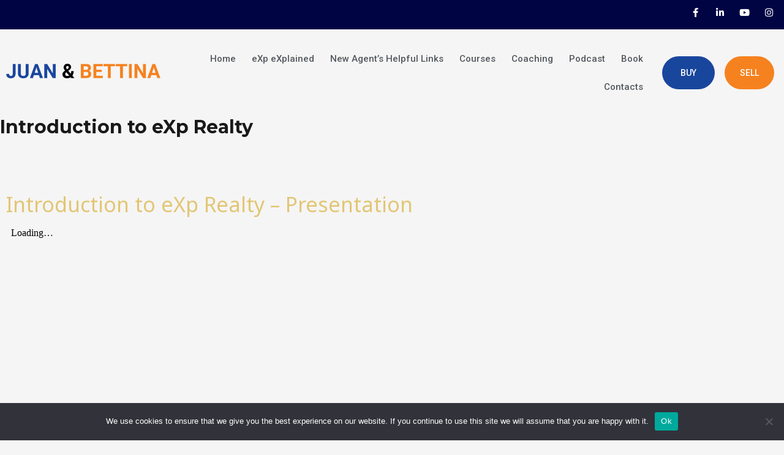

--- FILE ---
content_type: text/css
request_url: https://juanandbettina.com/wp-content/uploads/elementor/css/post-2658.css?ver=1741188548
body_size: 220
content:
.elementor-kit-2658{--e-global-color-primary:#E2C675;--e-global-color-secondary:#000443;--e-global-color-text:#54595F;--e-global-color-accent:#F5821F;--e-global-color-31b45e7e:#90CBE5;--e-global-color-5ae92f25:#7A7A7A;--e-global-color-2b329cc4:#61CE70;--e-global-color-2e16a874:#19469D;--e-global-color-24659343:#23A455;--e-global-color-15be6ae3:#000;--e-global-color-617b6965:#F1F4F4;--e-global-color-3268b392:#020101;--e-global-color-35408be:#0445AF;--e-global-color-130c166:#2A61BB;--e-global-color-52e13bd:#0445AF4D;--e-global-typography-secondary-font-family:"Roboto";--e-global-typography-secondary-font-weight:400;--e-global-typography-text-font-family:"Roboto";--e-global-typography-text-font-weight:500;--e-global-typography-accent-font-family:"Roboto";--e-global-typography-accent-font-weight:500;--e-global-typography-1e74d51-font-family:"Lato";--e-global-typography-1e74d51-font-size:16px;--e-global-typography-1e74d51-font-weight:400;--e-global-typography-1e74d51-line-height:24px;--e-global-typography-1f74425-font-family:"Lato";--e-global-typography-1f74425-font-size:18px;--e-global-typography-1f74425-font-weight:600;--e-global-typography-1f74425-line-height:26px;}.elementor-section.elementor-section-boxed > .elementor-container{max-width:1500px;}.e-con{--container-max-width:1500px;}.elementor-widget:not(:last-child){margin-block-end:8px;}.elementor-element{--widgets-spacing:8px 8px;}.elementor-kit-2658 e-page-transition{background-color:#FFBC7D;}@media(max-width:1024px){.elementor-section.elementor-section-boxed > .elementor-container{max-width:1024px;}.e-con{--container-max-width:1024px;}}@media(max-width:767px){.elementor-kit-2658{--e-global-typography-1e74d51-font-size:14px;--e-global-typography-1e74d51-line-height:20px;--e-global-typography-1f74425-font-size:16px;--e-global-typography-1f74425-line-height:22px;}.elementor-section.elementor-section-boxed > .elementor-container{max-width:767px;}.e-con{--container-max-width:767px;}}

--- FILE ---
content_type: text/css
request_url: https://juanandbettina.com/wp-content/uploads/elementor/css/post-637.css?ver=1741393968
body_size: -196
content:
.elementor-637 .elementor-element.elementor-element-8641c9a{--spacer-size:50px;}

--- FILE ---
content_type: text/css
request_url: https://juanandbettina.com/wp-content/uploads/elementor/css/post-12451.css?ver=1741188551
body_size: 2551
content:
.elementor-12451 .elementor-element.elementor-element-09933eb:not(.elementor-motion-effects-element-type-background), .elementor-12451 .elementor-element.elementor-element-09933eb > .elementor-motion-effects-container > .elementor-motion-effects-layer{background-color:var( --e-global-color-secondary );}.elementor-12451 .elementor-element.elementor-element-09933eb{transition:background 0.3s, border 0.3s, border-radius 0.3s, box-shadow 0.3s;}.elementor-12451 .elementor-element.elementor-element-09933eb > .elementor-background-overlay{transition:background 0.3s, border-radius 0.3s, opacity 0.3s;}.elementor-12451 .elementor-element.elementor-element-61377c5 > .elementor-element-populated{padding:15px 15px 15px 15px;}.elementor-12451 .elementor-element.elementor-element-3700aeb .elementor-icon-list-items:not(.elementor-inline-items) .elementor-icon-list-item:not(:last-child){padding-bottom:calc(47px/2);}.elementor-12451 .elementor-element.elementor-element-3700aeb .elementor-icon-list-items:not(.elementor-inline-items) .elementor-icon-list-item:not(:first-child){margin-top:calc(47px/2);}.elementor-12451 .elementor-element.elementor-element-3700aeb .elementor-icon-list-items.elementor-inline-items .elementor-icon-list-item{margin-right:calc(47px/2);margin-left:calc(47px/2);}.elementor-12451 .elementor-element.elementor-element-3700aeb .elementor-icon-list-items.elementor-inline-items{margin-right:calc(-47px/2);margin-left:calc(-47px/2);}body.rtl .elementor-12451 .elementor-element.elementor-element-3700aeb .elementor-icon-list-items.elementor-inline-items .elementor-icon-list-item:after{left:calc(-47px/2);}body:not(.rtl) .elementor-12451 .elementor-element.elementor-element-3700aeb .elementor-icon-list-items.elementor-inline-items .elementor-icon-list-item:after{right:calc(-47px/2);}.elementor-12451 .elementor-element.elementor-element-3700aeb .elementor-icon-list-icon i{color:#FFFFFF;transition:color 0.3s;}.elementor-12451 .elementor-element.elementor-element-3700aeb .elementor-icon-list-icon svg{fill:#FFFFFF;transition:fill 0.3s;}.elementor-12451 .elementor-element.elementor-element-3700aeb{--e-icon-list-icon-size:23px;--icon-vertical-offset:0px;}.elementor-12451 .elementor-element.elementor-element-3700aeb .elementor-icon-list-item > .elementor-icon-list-text, .elementor-12451 .elementor-element.elementor-element-3700aeb .elementor-icon-list-item > a{font-family:"Roboto", Sans-serif;font-size:23px;font-weight:400;}.elementor-12451 .elementor-element.elementor-element-3700aeb .elementor-icon-list-text{color:#FFFFFF;transition:color 0.3s;}.elementor-12451 .elementor-element.elementor-element-72ec66f .elementor-repeater-item-2666d07.elementor-social-icon{background-color:#FF06A4;}.elementor-12451 .elementor-element.elementor-element-72ec66f .elementor-repeater-item-2666d07.elementor-social-icon i{color:#FFFFFF;}.elementor-12451 .elementor-element.elementor-element-72ec66f .elementor-repeater-item-2666d07.elementor-social-icon svg{fill:#FFFFFF;}.elementor-12451 .elementor-element.elementor-element-72ec66f{--grid-template-columns:repeat(0, auto);--grid-column-gap:5px;--grid-row-gap:0px;}.elementor-12451 .elementor-element.elementor-element-72ec66f .elementor-widget-container{text-align:right;}.elementor-12451 .elementor-element.elementor-element-9c14866{text-align:left;}.elementor-12451 .elementor-element.elementor-element-46d5550 .elementor-menu-toggle{margin:0 auto;}.elementor-12451 .elementor-element.elementor-element-46d5550 .elementor-nav-menu .elementor-item{font-family:"Roboto", Sans-serif;font-size:23px;font-weight:500;}.elementor-12451 .elementor-element.elementor-element-46d5550 .elementor-nav-menu--main .elementor-item{color:var( --e-global-color-2e16a874 );fill:var( --e-global-color-2e16a874 );padding-top:30px;padding-bottom:30px;}.elementor-12451 .elementor-element.elementor-element-46d5550 .elementor-nav-menu--main .elementor-item:hover,
					.elementor-12451 .elementor-element.elementor-element-46d5550 .elementor-nav-menu--main .elementor-item.elementor-item-active,
					.elementor-12451 .elementor-element.elementor-element-46d5550 .elementor-nav-menu--main .elementor-item.highlighted,
					.elementor-12451 .elementor-element.elementor-element-46d5550 .elementor-nav-menu--main .elementor-item:focus{color:var( --e-global-color-accent );fill:var( --e-global-color-accent );}.elementor-12451 .elementor-element.elementor-element-46d5550 .elementor-nav-menu--main .elementor-item.elementor-item-active{color:var( --e-global-color-accent );}.elementor-12451 .elementor-element.elementor-element-46d5550{--e-nav-menu-horizontal-menu-item-margin:calc( 16px / 2 );width:var( --container-widget-width, 126.201% );max-width:126.201%;--container-widget-width:126.201%;--container-widget-flex-grow:0;}.elementor-12451 .elementor-element.elementor-element-46d5550 .elementor-nav-menu--main:not(.elementor-nav-menu--layout-horizontal) .elementor-nav-menu > li:not(:last-child){margin-bottom:16px;}.elementor-12451 .elementor-element.elementor-element-bfb16b4 > .elementor-element-populated{margin:5px 5px 5px 5px;--e-column-margin-right:5px;--e-column-margin-left:5px;padding:20px 20px 20px 20px;}.elementor-12451 .elementor-element.elementor-element-554d195 .elementor-button{background-color:var( --e-global-color-2e16a874 );}.elementor-12451 .elementor-element.elementor-element-554d195{width:var( --container-widget-width, 68.768% );max-width:68.768%;--container-widget-width:68.768%;--container-widget-flex-grow:0;}.elementor-12451 .elementor-element.elementor-element-554d195.elementor-element{--align-self:center;--order:-99999 /* order start hack */;--flex-grow:0;--flex-shrink:0;}.elementor-12451 .elementor-element.elementor-element-a9e9868 > .elementor-element-populated{margin:5px 5px 5px 5px;--e-column-margin-right:5px;--e-column-margin-left:5px;padding:20px 20px 20px 20px;}.elementor-12451 .elementor-element.elementor-element-b2dde29 > .elementor-widget-container{margin:0px 0px 0px 10px;}.elementor-12451 .elementor-element.elementor-element-b2dde29{width:var( --container-widget-width, 70% );max-width:70%;--container-widget-width:70%;--container-widget-flex-grow:0;}.elementor-12451 .elementor-element.elementor-element-b285a8f:not(.elementor-motion-effects-element-type-background), .elementor-12451 .elementor-element.elementor-element-b285a8f > .elementor-motion-effects-container > .elementor-motion-effects-layer{background-color:var( --e-global-color-secondary );}.elementor-12451 .elementor-element.elementor-element-b285a8f{transition:background 0.3s, border 0.3s, border-radius 0.3s, box-shadow 0.3s;}.elementor-12451 .elementor-element.elementor-element-b285a8f > .elementor-background-overlay{transition:background 0.3s, border-radius 0.3s, opacity 0.3s;}.elementor-12451 .elementor-element.elementor-element-1a80fea > .elementor-element-populated{padding:15px 15px 15px 15px;}.elementor-12451 .elementor-element.elementor-element-9ae1826 .elementor-icon-list-items:not(.elementor-inline-items) .elementor-icon-list-item:not(:last-child){padding-bottom:calc(47px/2);}.elementor-12451 .elementor-element.elementor-element-9ae1826 .elementor-icon-list-items:not(.elementor-inline-items) .elementor-icon-list-item:not(:first-child){margin-top:calc(47px/2);}.elementor-12451 .elementor-element.elementor-element-9ae1826 .elementor-icon-list-items.elementor-inline-items .elementor-icon-list-item{margin-right:calc(47px/2);margin-left:calc(47px/2);}.elementor-12451 .elementor-element.elementor-element-9ae1826 .elementor-icon-list-items.elementor-inline-items{margin-right:calc(-47px/2);margin-left:calc(-47px/2);}body.rtl .elementor-12451 .elementor-element.elementor-element-9ae1826 .elementor-icon-list-items.elementor-inline-items .elementor-icon-list-item:after{left:calc(-47px/2);}body:not(.rtl) .elementor-12451 .elementor-element.elementor-element-9ae1826 .elementor-icon-list-items.elementor-inline-items .elementor-icon-list-item:after{right:calc(-47px/2);}.elementor-12451 .elementor-element.elementor-element-9ae1826 .elementor-icon-list-icon i{color:#FFFFFF;transition:color 0.3s;}.elementor-12451 .elementor-element.elementor-element-9ae1826 .elementor-icon-list-icon svg{fill:#FFFFFF;transition:fill 0.3s;}.elementor-12451 .elementor-element.elementor-element-9ae1826{--e-icon-list-icon-size:23px;--icon-vertical-offset:0px;}.elementor-12451 .elementor-element.elementor-element-9ae1826 .elementor-icon-list-item > .elementor-icon-list-text, .elementor-12451 .elementor-element.elementor-element-9ae1826 .elementor-icon-list-item > a{font-family:"Roboto", Sans-serif;font-size:23px;font-weight:400;}.elementor-12451 .elementor-element.elementor-element-9ae1826 .elementor-icon-list-text{color:#FFFFFF;transition:color 0.3s;}.elementor-12451 .elementor-element.elementor-element-cf6e3e7 .elementor-repeater-item-2666d07.elementor-social-icon{background-color:#FF06A4;}.elementor-12451 .elementor-element.elementor-element-cf6e3e7 .elementor-repeater-item-2666d07.elementor-social-icon i{color:#FFFFFF;}.elementor-12451 .elementor-element.elementor-element-cf6e3e7 .elementor-repeater-item-2666d07.elementor-social-icon svg{fill:#FFFFFF;}.elementor-12451 .elementor-element.elementor-element-cf6e3e7{--grid-template-columns:repeat(0, auto);--grid-column-gap:5px;--grid-row-gap:0px;}.elementor-12451 .elementor-element.elementor-element-cf6e3e7 .elementor-widget-container{text-align:right;}.elementor-12451 .elementor-element.elementor-element-7f799e6{text-align:left;}.elementor-12451 .elementor-element.elementor-element-7f799e6.elementor-element{--flex-grow:0;--flex-shrink:0;}.elementor-12451 .elementor-element.elementor-element-5e7503d .elementor-button{background-color:#19469D;}.elementor-12451 .elementor-element.elementor-element-5e7503d{width:var( --container-widget-width, 130.765% );max-width:130.765%;--container-widget-width:130.765%;--container-widget-flex-grow:0;}.elementor-12451 .elementor-element.elementor-element-5e7503d.elementor-element{--flex-grow:0;--flex-shrink:0;}.elementor-12451 .elementor-element.elementor-element-5eb91f8{width:var( --container-widget-width, 130.765% );max-width:130.765%;--container-widget-width:130.765%;--container-widget-flex-grow:0;}.elementor-12451 .elementor-element.elementor-element-5eb91f8.elementor-element{--flex-grow:0;--flex-shrink:0;}.elementor-12451 .elementor-element.elementor-element-19f2842 .elementor-menu-toggle{margin-left:auto;}.elementor-12451 .elementor-element.elementor-element-19f2842{width:var( --container-widget-width, 126.201% );max-width:126.201%;--container-widget-width:126.201%;--container-widget-flex-grow:0;}.elementor-12451 .elementor-element.elementor-element-19f2842.elementor-element{--flex-grow:0;--flex-shrink:0;}.elementor-12451 .elementor-element.elementor-element-6c92285:not(.elementor-motion-effects-element-type-background), .elementor-12451 .elementor-element.elementor-element-6c92285 > .elementor-motion-effects-container > .elementor-motion-effects-layer{background-color:var( --e-global-color-secondary );}.elementor-12451 .elementor-element.elementor-element-6c92285{transition:background 0.3s, border 0.3s, border-radius 0.3s, box-shadow 0.3s;}.elementor-12451 .elementor-element.elementor-element-6c92285 > .elementor-background-overlay{transition:background 0.3s, border-radius 0.3s, opacity 0.3s;}.elementor-12451 .elementor-element.elementor-element-361f6de > .elementor-element-populated{padding:15px 15px 15px 15px;}.elementor-12451 .elementor-element.elementor-element-5649d5f .elementor-icon-list-items:not(.elementor-inline-items) .elementor-icon-list-item:not(:last-child){padding-bottom:calc(47px/2);}.elementor-12451 .elementor-element.elementor-element-5649d5f .elementor-icon-list-items:not(.elementor-inline-items) .elementor-icon-list-item:not(:first-child){margin-top:calc(47px/2);}.elementor-12451 .elementor-element.elementor-element-5649d5f .elementor-icon-list-items.elementor-inline-items .elementor-icon-list-item{margin-right:calc(47px/2);margin-left:calc(47px/2);}.elementor-12451 .elementor-element.elementor-element-5649d5f .elementor-icon-list-items.elementor-inline-items{margin-right:calc(-47px/2);margin-left:calc(-47px/2);}body.rtl .elementor-12451 .elementor-element.elementor-element-5649d5f .elementor-icon-list-items.elementor-inline-items .elementor-icon-list-item:after{left:calc(-47px/2);}body:not(.rtl) .elementor-12451 .elementor-element.elementor-element-5649d5f .elementor-icon-list-items.elementor-inline-items .elementor-icon-list-item:after{right:calc(-47px/2);}.elementor-12451 .elementor-element.elementor-element-5649d5f .elementor-icon-list-icon i{color:#FFFFFF;transition:color 0.3s;}.elementor-12451 .elementor-element.elementor-element-5649d5f .elementor-icon-list-icon svg{fill:#FFFFFF;transition:fill 0.3s;}.elementor-12451 .elementor-element.elementor-element-5649d5f{--e-icon-list-icon-size:23px;--icon-vertical-offset:0px;}.elementor-12451 .elementor-element.elementor-element-5649d5f .elementor-icon-list-item > .elementor-icon-list-text, .elementor-12451 .elementor-element.elementor-element-5649d5f .elementor-icon-list-item > a{font-family:"Roboto", Sans-serif;font-size:23px;font-weight:400;}.elementor-12451 .elementor-element.elementor-element-5649d5f .elementor-icon-list-text{color:#FFFFFF;transition:color 0.3s;}.elementor-12451 .elementor-element.elementor-element-765c84e .elementor-repeater-item-2666d07.elementor-social-icon{background-color:#FF06A4;}.elementor-12451 .elementor-element.elementor-element-765c84e .elementor-repeater-item-2666d07.elementor-social-icon i{color:#FFFFFF;}.elementor-12451 .elementor-element.elementor-element-765c84e .elementor-repeater-item-2666d07.elementor-social-icon svg{fill:#FFFFFF;}.elementor-12451 .elementor-element.elementor-element-765c84e{--grid-template-columns:repeat(0, auto);--grid-column-gap:5px;--grid-row-gap:0px;}.elementor-12451 .elementor-element.elementor-element-765c84e .elementor-widget-container{text-align:right;}.elementor-12451 .elementor-element.elementor-element-6e2e244{text-align:left;}.elementor-12451 .elementor-element.elementor-element-6e2e244.elementor-element{--flex-grow:0;--flex-shrink:0;}.elementor-12451 .elementor-element.elementor-element-f4e2c95 .elementor-button{background-color:var( --e-global-color-2e16a874 );}.elementor-12451 .elementor-element.elementor-element-f4e2c95.elementor-element{--flex-grow:0;--flex-shrink:0;}.elementor-12451 .elementor-element.elementor-element-d81cc2e{width:var( --container-widget-width, 130.765% );max-width:130.765%;--container-widget-width:130.765%;--container-widget-flex-grow:0;}.elementor-12451 .elementor-element.elementor-element-d81cc2e.elementor-element{--flex-grow:0;--flex-shrink:0;}.elementor-12451 .elementor-element.elementor-element-59e75f8 .elementor-menu-toggle{margin:0 auto;}.elementor-12451 .elementor-element.elementor-element-59e75f8{width:var( --container-widget-width, 126.201% );max-width:126.201%;--container-widget-width:126.201%;--container-widget-flex-grow:0;}.elementor-12451 .elementor-element.elementor-element-59e75f8.elementor-element{--flex-grow:0;--flex-shrink:0;}.elementor-12451 .elementor-element.elementor-element-adaf730 > .elementor-container{max-width:1260px;}.elementor-12451 .elementor-element.elementor-element-adaf730:not(.elementor-motion-effects-element-type-background), .elementor-12451 .elementor-element.elementor-element-adaf730 > .elementor-motion-effects-container > .elementor-motion-effects-layer{background-color:var( --e-global-color-secondary );}.elementor-12451 .elementor-element.elementor-element-adaf730{transition:background 0.3s, border 0.3s, border-radius 0.3s, box-shadow 0.3s;padding:5px 0px 5px 0px;}.elementor-12451 .elementor-element.elementor-element-adaf730 > .elementor-background-overlay{transition:background 0.3s, border-radius 0.3s, opacity 0.3s;}.elementor-bc-flex-widget .elementor-12451 .elementor-element.elementor-element-af65c14.elementor-column .elementor-widget-wrap{align-items:center;}.elementor-12451 .elementor-element.elementor-element-af65c14.elementor-column.elementor-element[data-element_type="column"] > .elementor-widget-wrap.elementor-element-populated{align-content:center;align-items:center;}.elementor-12451 .elementor-element.elementor-element-af65c14 > .elementor-element-populated{padding:0px 0px 0px 0px;}.elementor-12451 .elementor-element.elementor-element-6a9200d{--grid-template-columns:repeat(0, auto);--icon-size:15px;--grid-column-gap:10px;--grid-row-gap:0px;}.elementor-12451 .elementor-element.elementor-element-6a9200d .elementor-widget-container{text-align:right;}.elementor-12451 .elementor-element.elementor-element-6a9200d .elementor-social-icon{background-color:#02010100;}.elementor-12451 .elementor-element.elementor-element-6a9200d .elementor-social-icon i{color:#FFFFFF;}.elementor-12451 .elementor-element.elementor-element-6a9200d .elementor-social-icon svg{fill:#FFFFFF;}.elementor-12451 .elementor-element.elementor-element-77fe570 > .elementor-container{max-width:1260px;}.elementor-12451 .elementor-element.elementor-element-77fe570{margin-top:0px;margin-bottom:0px;padding:20px 0px 20px 0px;}.elementor-bc-flex-widget .elementor-12451 .elementor-element.elementor-element-aeca10c.elementor-column .elementor-widget-wrap{align-items:center;}.elementor-12451 .elementor-element.elementor-element-aeca10c.elementor-column.elementor-element[data-element_type="column"] > .elementor-widget-wrap.elementor-element-populated{align-content:center;align-items:center;}.elementor-12451 .elementor-element.elementor-element-aeca10c > .elementor-element-populated{padding:0px 0px 0px 0px;}.elementor-12451 .elementor-element.elementor-element-e9d2e46{text-align:left;}.elementor-12451 .elementor-element.elementor-element-e9d2e46 img{width:100%;}.elementor-12451 .elementor-element.elementor-element-1263edf{text-align:left;}.elementor-12451 .elementor-element.elementor-element-1263edf img{width:100%;}.elementor-bc-flex-widget .elementor-12451 .elementor-element.elementor-element-6864be5.elementor-column .elementor-widget-wrap{align-items:center;}.elementor-12451 .elementor-element.elementor-element-6864be5.elementor-column.elementor-element[data-element_type="column"] > .elementor-widget-wrap.elementor-element-populated{align-content:center;align-items:center;}.elementor-12451 .elementor-element.elementor-element-6864be5 > .elementor-element-populated{padding:5px 5px 5px 5px;}.elementor-12451 .elementor-element.elementor-element-f46354e .elementor-menu-toggle{margin-left:auto;background-color:var( --e-global-color-2e16a874 );}.elementor-12451 .elementor-element.elementor-element-f46354e .elementor-nav-menu .elementor-item{font-family:"Roboto", Sans-serif;font-size:15px;font-weight:500;}.elementor-12451 .elementor-element.elementor-element-f46354e .elementor-nav-menu--main .elementor-item:hover,
					.elementor-12451 .elementor-element.elementor-element-f46354e .elementor-nav-menu--main .elementor-item.elementor-item-active,
					.elementor-12451 .elementor-element.elementor-element-f46354e .elementor-nav-menu--main .elementor-item.highlighted,
					.elementor-12451 .elementor-element.elementor-element-f46354e .elementor-nav-menu--main .elementor-item:focus{color:#fff;}.elementor-12451 .elementor-element.elementor-element-f46354e .elementor-nav-menu--main:not(.e--pointer-framed) .elementor-item:before,
					.elementor-12451 .elementor-element.elementor-element-f46354e .elementor-nav-menu--main:not(.e--pointer-framed) .elementor-item:after{background-color:#19469D;}.elementor-12451 .elementor-element.elementor-element-f46354e .e--pointer-framed .elementor-item:before,
					.elementor-12451 .elementor-element.elementor-element-f46354e .e--pointer-framed .elementor-item:after{border-color:#19469D;}.elementor-12451 .elementor-element.elementor-element-f46354e .elementor-nav-menu--main .elementor-item.elementor-item-active{color:#FFFFFF;}.elementor-12451 .elementor-element.elementor-element-f46354e .elementor-nav-menu--main:not(.e--pointer-framed) .elementor-item.elementor-item-active:before,
					.elementor-12451 .elementor-element.elementor-element-f46354e .elementor-nav-menu--main:not(.e--pointer-framed) .elementor-item.elementor-item-active:after{background-color:#19469D;}.elementor-12451 .elementor-element.elementor-element-f46354e .e--pointer-framed .elementor-item.elementor-item-active:before,
					.elementor-12451 .elementor-element.elementor-element-f46354e .e--pointer-framed .elementor-item.elementor-item-active:after{border-color:#19469D;}.elementor-12451 .elementor-element.elementor-element-f46354e .elementor-nav-menu--main .elementor-item{padding-left:13px;padding-right:13px;}.elementor-12451 .elementor-element.elementor-element-f46354e .elementor-nav-menu--dropdown a:hover,
					.elementor-12451 .elementor-element.elementor-element-f46354e .elementor-nav-menu--dropdown a.elementor-item-active,
					.elementor-12451 .elementor-element.elementor-element-f46354e .elementor-nav-menu--dropdown a.highlighted,
					.elementor-12451 .elementor-element.elementor-element-f46354e .elementor-menu-toggle:hover{color:var( --e-global-color-617b6965 );}.elementor-12451 .elementor-element.elementor-element-f46354e .elementor-nav-menu--dropdown a:hover,
					.elementor-12451 .elementor-element.elementor-element-f46354e .elementor-nav-menu--dropdown a.elementor-item-active,
					.elementor-12451 .elementor-element.elementor-element-f46354e .elementor-nav-menu--dropdown a.highlighted{background-color:var( --e-global-color-2e16a874 );}.elementor-12451 .elementor-element.elementor-element-f46354e .elementor-nav-menu--dropdown a.elementor-item-active{color:var( --e-global-color-617b6965 );background-color:var( --e-global-color-35408be );}.elementor-12451 .elementor-element.elementor-element-f46354e div.elementor-menu-toggle{color:var( --e-global-color-617b6965 );}.elementor-12451 .elementor-element.elementor-element-f46354e div.elementor-menu-toggle svg{fill:var( --e-global-color-617b6965 );}.elementor-bc-flex-widget .elementor-12451 .elementor-element.elementor-element-4fb58ba.elementor-column .elementor-widget-wrap{align-items:center;}.elementor-12451 .elementor-element.elementor-element-4fb58ba.elementor-column.elementor-element[data-element_type="column"] > .elementor-widget-wrap.elementor-element-populated{align-content:center;align-items:center;}.elementor-12451 .elementor-element.elementor-element-4fb58ba > .elementor-element-populated{padding:0px 0px 0px 0px;}.elementor-12451 .elementor-element.elementor-element-4b757fe{--display:grid;--e-con-grid-template-columns:repeat(2, 1fr);--e-con-grid-template-rows:repeat(1, 1fr);--grid-auto-flow:row;--background-transition:0.3s;--padding-top:0px;--padding-bottom:0px;--padding-left:0px;--padding-right:0px;}.elementor-12451 .elementor-element.elementor-element-4b757fe.e-con{--flex-grow:0;--flex-shrink:0;}.elementor-12451 .elementor-element.elementor-element-4cc6869 .elementor-button{background-color:var( --e-global-color-2e16a874 );padding:20px 30px 20px 30px;}.elementor-12451 .elementor-element.elementor-element-4cc6869{width:var( --container-widget-width, 115.02% );max-width:115.02%;--container-widget-width:115.02%;--container-widget-flex-grow:0;}.elementor-12451 .elementor-element.elementor-element-bb5a097 .elementor-button{background-color:#F5821F;padding:20px 25px 20px 25px;}.elementor-12451 .elementor-element.elementor-element-bb5a097{width:var( --container-widget-width, 98.273% );max-width:98.273%;--container-widget-width:98.273%;--container-widget-flex-grow:0;}@media(min-width:768px){.elementor-12451 .elementor-element.elementor-element-581b470{width:29.533%;}.elementor-12451 .elementor-element.elementor-element-59d8141{width:50.596%;}.elementor-12451 .elementor-element.elementor-element-bfb16b4{width:5.273%;}.elementor-12451 .elementor-element.elementor-element-a9e9868{width:11.749%;}.elementor-12451 .elementor-element.elementor-element-aeca10c{width:20%;}.elementor-12451 .elementor-element.elementor-element-6864be5{width:64%;}.elementor-12451 .elementor-element.elementor-element-4fb58ba{width:15.666%;}.elementor-12451 .elementor-element.elementor-element-4b757fe{--width:140.355%;}}@media(max-width:1024px) and (min-width:768px){.elementor-12451 .elementor-element.elementor-element-aeca10c{width:35%;}.elementor-12451 .elementor-element.elementor-element-6864be5{width:35%;}.elementor-12451 .elementor-element.elementor-element-4fb58ba{width:30%;}}@media(max-width:1024px){.elementor-12451 .elementor-element.elementor-element-7f799e6 img{width:72%;height:60px;object-fit:contain;}.elementor-12451 .elementor-element.elementor-element-7f799e6{width:var( --container-widget-width, 257px );max-width:257px;--container-widget-width:257px;--container-widget-flex-grow:0;}.elementor-12451 .elementor-element.elementor-element-7f799e6.elementor-element{--order:-99999 /* order start hack */;}.elementor-bc-flex-widget .elementor-12451 .elementor-element.elementor-element-e440b75.elementor-column .elementor-widget-wrap{align-items:center;}.elementor-12451 .elementor-element.elementor-element-e440b75.elementor-column.elementor-element[data-element_type="column"] > .elementor-widget-wrap.elementor-element-populated{align-content:center;align-items:center;}.elementor-12451 .elementor-element.elementor-element-e440b75.elementor-column > .elementor-widget-wrap{justify-content:center;}.elementor-12451 .elementor-element.elementor-element-5e7503d{width:var( --container-widget-width, 95px );max-width:95px;--container-widget-width:95px;--container-widget-flex-grow:0;}.elementor-12451 .elementor-element.elementor-element-5e7503d.elementor-element{--align-self:center;}.elementor-12451 .elementor-element.elementor-element-5eb91f8{width:var( --container-widget-width, 87.438px );max-width:87.438px;--container-widget-width:87.438px;--container-widget-flex-grow:0;}.elementor-12451 .elementor-element.elementor-element-5eb91f8.elementor-element{--align-self:center;}.elementor-12451 .elementor-element.elementor-element-19f2842{width:var( --container-widget-width, 154px );max-width:154px;--container-widget-width:154px;--container-widget-flex-grow:0;}.elementor-12451 .elementor-element.elementor-element-19f2842.elementor-element{--align-self:center;--flex-grow:0;--flex-shrink:0;}.elementor-bc-flex-widget .elementor-12451 .elementor-element.elementor-element-0dd97f5.elementor-column .elementor-widget-wrap{align-items:center;}.elementor-12451 .elementor-element.elementor-element-0dd97f5.elementor-column.elementor-element[data-element_type="column"] > .elementor-widget-wrap.elementor-element-populated{align-content:center;align-items:center;}.elementor-12451 .elementor-element.elementor-element-0dd97f5.elementor-column > .elementor-widget-wrap{justify-content:center;}.elementor-12451 .elementor-element.elementor-element-6e2e244 img{width:72%;height:60px;object-fit:contain;}.elementor-12451 .elementor-element.elementor-element-f4e2c95{width:var( --container-widget-width, 137.438px );max-width:137.438px;--container-widget-width:137.438px;--container-widget-flex-grow:0;}.elementor-12451 .elementor-element.elementor-element-d81cc2e{width:var( --container-widget-width, 87.438px );max-width:87.438px;--container-widget-width:87.438px;--container-widget-flex-grow:0;}.elementor-12451 .elementor-element.elementor-element-59e75f8{--container-widget-width:97.438px;--container-widget-flex-grow:0;width:var( --container-widget-width, 97.438px );max-width:97.438px;}.elementor-12451 .elementor-element.elementor-element-77fe570{padding:13px 20px 13px 20px;}.elementor-12451 .elementor-element.elementor-element-6864be5 > .elementor-element-populated{padding:5px 5px 5px 5px;}.elementor-12451 .elementor-element.elementor-element-f46354e .elementor-nav-menu--main > .elementor-nav-menu > li > .elementor-nav-menu--dropdown, .elementor-12451 .elementor-element.elementor-element-f46354e .elementor-nav-menu__container.elementor-nav-menu--dropdown{margin-top:20px !important;}.elementor-12451 .elementor-element.elementor-element-4b757fe{--grid-auto-flow:row;}}@media(max-width:767px){.elementor-12451 .elementor-element.elementor-element-3700aeb{--e-icon-list-icon-size:20px;}.elementor-12451 .elementor-element.elementor-element-3700aeb .elementor-icon-list-item > .elementor-icon-list-text, .elementor-12451 .elementor-element.elementor-element-3700aeb .elementor-icon-list-item > a{font-size:17px;}.elementor-12451 .elementor-element.elementor-element-3af852d > .elementor-element-populated{margin:0px 0px 0px 0px;--e-column-margin-right:0px;--e-column-margin-left:0px;padding:0px 0px 5px 0px;}.elementor-12451 .elementor-element.elementor-element-72ec66f{--icon-size:17px;}.elementor-12451 .elementor-element.elementor-element-9c14866{width:var( --container-widget-width, 180.117px );max-width:180.117px;--container-widget-width:180.117px;--container-widget-flex-grow:0;}.elementor-12451 .elementor-element.elementor-element-59d8141 > .elementor-widget-wrap > .elementor-widget:not(.elementor-widget__width-auto):not(.elementor-widget__width-initial):not(:last-child):not(.elementor-absolute){margin-bottom:0px;}.elementor-12451 .elementor-element.elementor-element-59d8141 > .elementor-element-populated{margin:0px 0px 0px 0px;--e-column-margin-right:0px;--e-column-margin-left:0px;padding:0px 0px 0px 0px;}.elementor-12451 .elementor-element.elementor-element-46d5550{width:var( --container-widget-width, 51.133px );max-width:51.133px;--container-widget-width:51.133px;--container-widget-flex-grow:0;}.elementor-12451 .elementor-element.elementor-element-bfb16b4 > .elementor-widget-wrap > .elementor-widget:not(.elementor-widget__width-auto):not(.elementor-widget__width-initial):not(:last-child):not(.elementor-absolute){margin-bottom:0px;}.elementor-12451 .elementor-element.elementor-element-bfb16b4 > .elementor-element-populated{margin:0px 0px 0px 0px;--e-column-margin-right:0px;--e-column-margin-left:0px;padding:0px 0px 10px 0px;}.elementor-12451 .elementor-element.elementor-element-554d195{width:var( --container-widget-width, 77.133px );max-width:77.133px;--container-widget-width:77.133px;--container-widget-flex-grow:0;}.elementor-12451 .elementor-element.elementor-element-a9e9868{width:100%;}.elementor-12451 .elementor-element.elementor-element-a9e9868 > .elementor-widget-wrap > .elementor-widget:not(.elementor-widget__width-auto):not(.elementor-widget__width-initial):not(:last-child):not(.elementor-absolute){margin-bottom:0px;}.elementor-12451 .elementor-element.elementor-element-a9e9868 > .elementor-element-populated{margin:0px 0px 0px 0px;--e-column-margin-right:0px;--e-column-margin-left:0px;padding:0px 0px 10px 0px;}.elementor-12451 .elementor-element.elementor-element-b2dde29{width:var( --container-widget-width, 80.133px );max-width:80.133px;--container-widget-width:80.133px;--container-widget-flex-grow:0;}.elementor-12451 .elementor-element.elementor-element-9ae1826{--e-icon-list-icon-size:20px;}.elementor-12451 .elementor-element.elementor-element-9ae1826 .elementor-icon-list-item > .elementor-icon-list-text, .elementor-12451 .elementor-element.elementor-element-9ae1826 .elementor-icon-list-item > a{font-size:17px;}.elementor-12451 .elementor-element.elementor-element-68b2c1d > .elementor-element-populated{margin:0px 0px 0px 0px;--e-column-margin-right:0px;--e-column-margin-left:0px;padding:0px 0px 5px 0px;}.elementor-12451 .elementor-element.elementor-element-cf6e3e7{--icon-size:17px;}.elementor-12451 .elementor-element.elementor-element-7f799e6{width:var( --container-widget-width, 180.117px );max-width:180.117px;--container-widget-width:180.117px;--container-widget-flex-grow:0;}.elementor-12451 .elementor-element.elementor-element-e440b75 > .elementor-widget-wrap > .elementor-widget:not(.elementor-widget__width-auto):not(.elementor-widget__width-initial):not(:last-child):not(.elementor-absolute){margin-bottom:0px;}.elementor-12451 .elementor-element.elementor-element-e440b75 > .elementor-element-populated{margin:0px 0px 0px 0px;--e-column-margin-right:0px;--e-column-margin-left:0px;padding:0px 0px 0px 0px;}.elementor-12451 .elementor-element.elementor-element-5e7503d{width:var( --container-widget-width, 80.133px );max-width:80.133px;--container-widget-width:80.133px;--container-widget-flex-grow:0;}.elementor-12451 .elementor-element.elementor-element-5eb91f8{width:var( --container-widget-width, 80.133px );max-width:80.133px;--container-widget-width:80.133px;--container-widget-flex-grow:0;}.elementor-12451 .elementor-element.elementor-element-19f2842{width:var( --container-widget-width, 51.133px );max-width:51.133px;--container-widget-width:51.133px;--container-widget-flex-grow:0;}.elementor-12451 .elementor-element.elementor-element-5649d5f .elementor-icon-list-items:not(.elementor-inline-items) .elementor-icon-list-item:not(:last-child){padding-bottom:calc(4px/2);}.elementor-12451 .elementor-element.elementor-element-5649d5f .elementor-icon-list-items:not(.elementor-inline-items) .elementor-icon-list-item:not(:first-child){margin-top:calc(4px/2);}.elementor-12451 .elementor-element.elementor-element-5649d5f .elementor-icon-list-items.elementor-inline-items .elementor-icon-list-item{margin-right:calc(4px/2);margin-left:calc(4px/2);}.elementor-12451 .elementor-element.elementor-element-5649d5f .elementor-icon-list-items.elementor-inline-items{margin-right:calc(-4px/2);margin-left:calc(-4px/2);}body.rtl .elementor-12451 .elementor-element.elementor-element-5649d5f .elementor-icon-list-items.elementor-inline-items .elementor-icon-list-item:after{left:calc(-4px/2);}body:not(.rtl) .elementor-12451 .elementor-element.elementor-element-5649d5f .elementor-icon-list-items.elementor-inline-items .elementor-icon-list-item:after{right:calc(-4px/2);}.elementor-12451 .elementor-element.elementor-element-5649d5f{--e-icon-list-icon-size:20px;}.elementor-12451 .elementor-element.elementor-element-5649d5f .elementor-icon-list-item > .elementor-icon-list-text, .elementor-12451 .elementor-element.elementor-element-5649d5f .elementor-icon-list-item > a{font-size:17px;}.elementor-12451 .elementor-element.elementor-element-3bd18ce > .elementor-element-populated{margin:0px 0px 0px 0px;--e-column-margin-right:0px;--e-column-margin-left:0px;padding:0px 0px 5px 0px;}.elementor-12451 .elementor-element.elementor-element-765c84e .elementor-widget-container{text-align:center;}.elementor-12451 .elementor-element.elementor-element-765c84e{--icon-size:17px;}.elementor-12451 .elementor-element.elementor-element-0dd97f5 > .elementor-widget-wrap > .elementor-widget:not(.elementor-widget__width-auto):not(.elementor-widget__width-initial):not(:last-child):not(.elementor-absolute){margin-bottom:0px;}.elementor-12451 .elementor-element.elementor-element-0dd97f5 > .elementor-element-populated{margin:0px 0px 0px 0px;--e-column-margin-right:0px;--e-column-margin-left:0px;padding:0px 0px 0px 0px;}.elementor-12451 .elementor-element.elementor-element-6e2e244 img{width:100%;max-width:100%;}.elementor-12451 .elementor-element.elementor-element-6e2e244{width:var( --container-widget-width, 56px );max-width:56px;--container-widget-width:56px;--container-widget-flex-grow:0;}.elementor-12451 .elementor-element.elementor-element-6e2e244.elementor-element{--align-self:center;}.elementor-12451 .elementor-element.elementor-element-f4e2c95 .elementor-button{padding:10px 10px 10px 10px;}.elementor-12451 .elementor-element.elementor-element-f4e2c95{width:var( --container-widget-width, 61px );max-width:61px;--container-widget-width:61px;--container-widget-flex-grow:0;}.elementor-12451 .elementor-element.elementor-element-d81cc2e .elementor-button{padding:10px 10px 10px 10px;}.elementor-12451 .elementor-element.elementor-element-d81cc2e{width:var( --container-widget-width, 128px );max-width:128px;--container-widget-width:128px;--container-widget-flex-grow:0;}.elementor-12451 .elementor-element.elementor-element-d81cc2e.elementor-element{--align-self:center;}.elementor-12451 .elementor-element.elementor-element-59e75f8 .elementor-nav-menu--main > .elementor-nav-menu > li > .elementor-nav-menu--dropdown, .elementor-12451 .elementor-element.elementor-element-59e75f8 .elementor-nav-menu__container.elementor-nav-menu--dropdown{margin-top:7px !important;}.elementor-12451 .elementor-element.elementor-element-59e75f8{width:var( --container-widget-width, 45px );max-width:45px;--container-widget-width:45px;--container-widget-flex-grow:0;}.elementor-12451 .elementor-element.elementor-element-59e75f8.elementor-element{--align-self:center;}.elementor-12451 .elementor-element.elementor-element-adaf730{padding:5px 10px 5px 10px;}.elementor-12451 .elementor-element.elementor-element-77fe570{padding:20px 10px 20px 10px;}.elementor-12451 .elementor-element.elementor-element-aeca10c{width:30%;}.elementor-12451 .elementor-element.elementor-element-6864be5{width:30%;}.elementor-12451 .elementor-element.elementor-element-4fb58ba{width:40%;}.elementor-12451 .elementor-element.elementor-element-4fb58ba > .elementor-element-populated{padding:0px 0px 0px 0px;}.elementor-12451 .elementor-element.elementor-element-4b757fe{--e-con-grid-template-columns:repeat(2, 1fr);--grid-auto-flow:row;}.elementor-12451 .elementor-element.elementor-element-4cc6869 .elementor-button{padding:12px 12px 12px 12px;}.elementor-12451 .elementor-element.elementor-element-bb5a097 .elementor-button{padding:12px 12px 12px 12px;}}/* Start custom CSS for section, class: .elementor-element-b285a8f */.page-id-16924 .cus-top-header, 
.page-id-16924 .cus-main-header {
    display: none !important;
}/* End custom CSS */

--- FILE ---
content_type: text/css
request_url: https://juanandbettina.com/wp-content/uploads/elementor/css/post-12438.css?ver=1741188551
body_size: 1076
content:
.elementor-12438 .elementor-element.elementor-element-6f0c3b6 > .elementor-container{max-width:1260px;}.elementor-12438 .elementor-element.elementor-element-6f0c3b6:not(.elementor-motion-effects-element-type-background), .elementor-12438 .elementor-element.elementor-element-6f0c3b6 > .elementor-motion-effects-container > .elementor-motion-effects-layer{background-color:var( --e-global-color-secondary );}.elementor-12438 .elementor-element.elementor-element-6f0c3b6{transition:background 0.3s, border 0.3s, border-radius 0.3s, box-shadow 0.3s;padding:50px 0px 50px 0px;}.elementor-12438 .elementor-element.elementor-element-6f0c3b6 > .elementor-background-overlay{transition:background 0.3s, border-radius 0.3s, opacity 0.3s;}.elementor-12438 .elementor-element.elementor-element-69a6b98d > .elementor-element-populated{margin:0px 60px 0px 0px;--e-column-margin-right:60px;--e-column-margin-left:0px;padding:0px 0px 0px 0px;}.elementor-12438 .elementor-element.elementor-element-2f9f1a5b{font-family:"Roboto", Sans-serif;font-weight:500;width:var( --container-widget-width, 100% );max-width:100%;--container-widget-width:100%;--container-widget-flex-grow:0;}.elementor-12438 .elementor-element.elementor-element-2f9f1a5b.elementor-element{--flex-grow:0;--flex-shrink:0;}.elementor-12438 .elementor-element.elementor-element-493a9e2e > .elementor-element-populated{padding:0px 0px 0px 0px;}.elementor-12438 .elementor-element.elementor-element-76a7dfb{text-align:left;}.elementor-12438 .elementor-element.elementor-element-76a7dfb .elementor-heading-title{color:#FFFFFF;font-family:"Poppins", Sans-serif;font-weight:500;line-height:27px;}.elementor-12438 .elementor-element.elementor-element-d2323b7 .elementor-field-group{padding-right:calc( 10px/2 );padding-left:calc( 10px/2 );margin-bottom:10px;}.elementor-12438 .elementor-element.elementor-element-d2323b7 .elementor-form-fields-wrapper{margin-left:calc( -10px/2 );margin-right:calc( -10px/2 );margin-bottom:-10px;}.elementor-12438 .elementor-element.elementor-element-d2323b7 .elementor-field-group.recaptcha_v3-bottomleft, .elementor-12438 .elementor-element.elementor-element-d2323b7 .elementor-field-group.recaptcha_v3-bottomright{margin-bottom:0;}body.rtl .elementor-12438 .elementor-element.elementor-element-d2323b7 .elementor-labels-inline .elementor-field-group > label{padding-left:0px;}body:not(.rtl) .elementor-12438 .elementor-element.elementor-element-d2323b7 .elementor-labels-inline .elementor-field-group > label{padding-right:0px;}body .elementor-12438 .elementor-element.elementor-element-d2323b7 .elementor-labels-above .elementor-field-group > label{padding-bottom:0px;}.elementor-12438 .elementor-element.elementor-element-d2323b7 .elementor-field-type-html{padding-bottom:0px;}.elementor-12438 .elementor-element.elementor-element-d2323b7 .elementor-field-group:not(.elementor-field-type-upload) .elementor-field:not(.elementor-select-wrapper){background-color:#ffffff;}.elementor-12438 .elementor-element.elementor-element-d2323b7 .elementor-field-group .elementor-select-wrapper select{background-color:#ffffff;}.elementor-12438 .elementor-element.elementor-element-d2323b7 .elementor-button{border-style:none;border-radius:50px 50px 50px 50px;}.elementor-12438 .elementor-element.elementor-element-d2323b7 .e-form__buttons__wrapper__button-next{background-color:#F5821F;color:#ffffff;}.elementor-12438 .elementor-element.elementor-element-d2323b7 .elementor-button[type="submit"]{background-color:#F5821F;color:#ffffff;}.elementor-12438 .elementor-element.elementor-element-d2323b7 .elementor-button[type="submit"] svg *{fill:#ffffff;}.elementor-12438 .elementor-element.elementor-element-d2323b7 .e-form__buttons__wrapper__button-previous{color:#ffffff;}.elementor-12438 .elementor-element.elementor-element-d2323b7 .e-form__buttons__wrapper__button-next:hover{color:#ffffff;}.elementor-12438 .elementor-element.elementor-element-d2323b7 .elementor-button[type="submit"]:hover{color:#ffffff;}.elementor-12438 .elementor-element.elementor-element-d2323b7 .elementor-button[type="submit"]:hover svg *{fill:#ffffff;}.elementor-12438 .elementor-element.elementor-element-d2323b7 .e-form__buttons__wrapper__button-previous:hover{color:#ffffff;}.elementor-12438 .elementor-element.elementor-element-d2323b7{--e-form-steps-indicators-spacing:20px;--e-form-steps-indicator-padding:30px;--e-form-steps-indicator-inactive-secondary-color:#ffffff;--e-form-steps-indicator-active-secondary-color:#ffffff;--e-form-steps-indicator-completed-secondary-color:#ffffff;--e-form-steps-divider-width:1px;--e-form-steps-divider-gap:10px;}.elementor-12438 .elementor-element.elementor-element-6501fca{font-family:"Roboto", Sans-serif;font-weight:500;width:var( --container-widget-width, 100% );max-width:100%;--container-widget-width:100%;--container-widget-flex-grow:0;}.elementor-12438 .elementor-element.elementor-element-6501fca.elementor-element{--flex-grow:0;--flex-shrink:0;}.elementor-12438 .elementor-element.elementor-element-34ee249c > .elementor-element-populated{margin:0px 0px 0px 30px;--e-column-margin-right:0px;--e-column-margin-left:30px;padding:0px 0px 0px 0px;}.elementor-12438 .elementor-element.elementor-element-796fec30 .elementor-heading-title{color:#FFFFFF;font-family:"Roboto", Sans-serif;font-weight:600;}.elementor-12438 .elementor-element.elementor-element-201312ab .elementor-icon-list-icon i{color:var( --e-global-color-5ae92f25 );transition:color 0.3s;}.elementor-12438 .elementor-element.elementor-element-201312ab .elementor-icon-list-icon svg{fill:var( --e-global-color-5ae92f25 );transition:fill 0.3s;}.elementor-12438 .elementor-element.elementor-element-201312ab{--e-icon-list-icon-size:14px;--icon-vertical-offset:0px;}.elementor-12438 .elementor-element.elementor-element-201312ab .elementor-icon-list-icon{padding-right:0px;}.elementor-12438 .elementor-element.elementor-element-201312ab .elementor-icon-list-item > .elementor-icon-list-text, .elementor-12438 .elementor-element.elementor-element-201312ab .elementor-icon-list-item > a{font-family:"Roboto", Sans-serif;font-weight:500;}.elementor-12438 .elementor-element.elementor-element-201312ab .elementor-icon-list-text{color:#FFFFFF;transition:color 0.3s;}.elementor-12438 .elementor-element.elementor-element-201312ab .elementor-icon-list-item:hover .elementor-icon-list-text{color:var( --e-global-color-accent );}.elementor-12438 .elementor-element.elementor-element-3054c462 .elementor-heading-title{color:#FFFFFF;font-family:"Roboto", Sans-serif;font-weight:600;}.elementor-12438 .elementor-element.elementor-element-45c0fb0d .elementor-icon-list-icon i{color:var( --e-global-color-5ae92f25 );transition:color 0.3s;}.elementor-12438 .elementor-element.elementor-element-45c0fb0d .elementor-icon-list-icon svg{fill:var( --e-global-color-5ae92f25 );transition:fill 0.3s;}.elementor-12438 .elementor-element.elementor-element-45c0fb0d{--e-icon-list-icon-size:14px;--icon-vertical-offset:0px;}.elementor-12438 .elementor-element.elementor-element-45c0fb0d .elementor-icon-list-item > .elementor-icon-list-text, .elementor-12438 .elementor-element.elementor-element-45c0fb0d .elementor-icon-list-item > a{font-family:"Roboto", Sans-serif;font-weight:500;}.elementor-12438 .elementor-element.elementor-element-45c0fb0d .elementor-icon-list-text{color:#FFFFFF;transition:color 0.3s;}.elementor-12438 .elementor-element.elementor-element-45c0fb0d .elementor-icon-list-item:hover .elementor-icon-list-text{color:var( --e-global-color-accent );}.elementor-12438 .elementor-element.elementor-element-2464b7c > .elementor-element-populated{padding:0px 0px 0px 0px;}.elementor-12438 .elementor-element.elementor-element-6da1da11 .elementor-heading-title{color:#FFFFFF;font-family:"Roboto", Sans-serif;font-weight:600;}.elementor-12438 .elementor-element.elementor-element-a01e676 .elementor-icon-list-icon i{color:var( --e-global-color-5ae92f25 );transition:color 0.3s;}.elementor-12438 .elementor-element.elementor-element-a01e676 .elementor-icon-list-icon svg{fill:var( --e-global-color-5ae92f25 );transition:fill 0.3s;}.elementor-12438 .elementor-element.elementor-element-a01e676{--e-icon-list-icon-size:14px;--icon-vertical-offset:0px;}.elementor-12438 .elementor-element.elementor-element-a01e676 .elementor-icon-list-item > .elementor-icon-list-text, .elementor-12438 .elementor-element.elementor-element-a01e676 .elementor-icon-list-item > a{font-family:"Roboto", Sans-serif;font-weight:500;}.elementor-12438 .elementor-element.elementor-element-a01e676 .elementor-icon-list-text{color:#FFFFFF;transition:color 0.3s;}.elementor-12438 .elementor-element.elementor-element-2690a859{text-align:center;}.elementor-12438 .elementor-element.elementor-element-2690a859 .elementor-heading-title{color:var( --e-global-color-secondary );font-family:"Roboto", Sans-serif;font-weight:500;}.elementor-12438 .elementor-element.elementor-element-30beba95{text-align:center;}.elementor-12438 .elementor-element.elementor-element-30beba95 .elementor-heading-title{color:#000000;font-family:"Roboto", Sans-serif;font-weight:500;}.elementor-12438 .elementor-element.elementor-element-7ea88a43{text-align:center;}.elementor-12438 .elementor-element.elementor-element-7ea88a43 .elementor-heading-title{color:var( --e-global-color-secondary );font-family:"Roboto", Sans-serif;font-weight:500;}@media(max-width:1024px){.elementor-12438 .elementor-element.elementor-element-6f0c3b6{padding:50px 20px 50px 20px;}.elementor-12438 .elementor-element.elementor-element-69a6b98d > .elementor-element-populated{margin:0px 0px 0px 0px;--e-column-margin-right:0px;--e-column-margin-left:0px;padding:0px 0px 0px 0px;}.elementor-12438 .elementor-element.elementor-element-15d5fd9f{text-align:left;}.elementor-12438 .elementor-element.elementor-element-15d5fd9f img{width:64%;}.elementor-12438 .elementor-element.elementor-element-2f9f1a5b{font-size:15px;line-height:20px;width:var( --container-widget-width, 302.5px );max-width:302.5px;--container-widget-width:302.5px;--container-widget-flex-grow:0;}.elementor-12438 .elementor-element.elementor-element-493a9e2e > .elementor-element-populated{margin:0px 0px 0px 0px;--e-column-margin-right:0px;--e-column-margin-left:0px;padding:0px 0px 0px 0px;}.elementor-12438 .elementor-element.elementor-element-6501fca{font-size:15px;line-height:20px;width:var( --container-widget-width, 302.5px );max-width:302.5px;--container-widget-width:302.5px;--container-widget-flex-grow:0;}.elementor-12438 .elementor-element.elementor-element-34ee249c > .elementor-element-populated{margin:0px 0px 0px 0px;--e-column-margin-right:0px;--e-column-margin-left:0px;padding:0px 0px 0px 0px;}.elementor-12438 .elementor-element.elementor-element-796fec30 .elementor-heading-title{font-size:25px;line-height:27px;}.elementor-12438 .elementor-element.elementor-element-201312ab .elementor-icon-list-item > .elementor-icon-list-text, .elementor-12438 .elementor-element.elementor-element-201312ab .elementor-icon-list-item > a{font-size:15px;}.elementor-12438 .elementor-element.elementor-element-3054c462 .elementor-heading-title{font-size:25px;}.elementor-12438 .elementor-element.elementor-element-45c0fb0d .elementor-icon-list-item > .elementor-icon-list-text, .elementor-12438 .elementor-element.elementor-element-45c0fb0d .elementor-icon-list-item > a{font-size:15px;}.elementor-12438 .elementor-element.elementor-element-2464b7c > .elementor-element-populated{margin:0px 0px 0px 0px;--e-column-margin-right:0px;--e-column-margin-left:0px;padding:0px 0px 0px 0px;}.elementor-12438 .elementor-element.elementor-element-6da1da11 .elementor-heading-title{font-size:25px;}.elementor-12438 .elementor-element.elementor-element-a01e676 .elementor-icon-list-item > .elementor-icon-list-text, .elementor-12438 .elementor-element.elementor-element-a01e676 .elementor-icon-list-item > a{font-size:15px;}.elementor-12438 .elementor-element.elementor-element-2690a859 .elementor-heading-title{font-size:15px;}.elementor-12438 .elementor-element.elementor-element-30beba95 .elementor-heading-title{font-size:15px;}.elementor-12438 .elementor-element.elementor-element-7ea88a43 .elementor-heading-title{font-size:15px;}}@media(max-width:767px){.elementor-12438 .elementor-element.elementor-element-6f0c3b6{padding:50px 15px 50px 15px;}.elementor-12438 .elementor-element.elementor-element-15d5fd9f{text-align:left;}.elementor-12438 .elementor-element.elementor-element-2f9f1a5b{text-align:left;font-size:15px;line-height:20px;}.elementor-12438 .elementor-element.elementor-element-76a7dfb{text-align:center;}.elementor-12438 .elementor-element.elementor-element-76a7dfb .elementor-heading-title{font-size:22px;line-height:1.5em;}.elementor-12438 .elementor-element.elementor-element-6501fca{text-align:left;font-size:15px;line-height:20px;}.elementor-12438 .elementor-element.elementor-element-34ee249c > .elementor-element-populated{margin:15px 0px 0px 0px;--e-column-margin-right:0px;--e-column-margin-left:0px;}.elementor-12438 .elementor-element.elementor-element-796fec30{text-align:left;}.elementor-12438 .elementor-element.elementor-element-796fec30 .elementor-heading-title{font-size:20px;line-height:26px;}.elementor-12438 .elementor-element.elementor-element-201312ab .elementor-icon-list-item > .elementor-icon-list-text, .elementor-12438 .elementor-element.elementor-element-201312ab .elementor-icon-list-item > a{font-size:15px;}.elementor-12438 .elementor-element.elementor-element-3054c462{text-align:left;}.elementor-12438 .elementor-element.elementor-element-3054c462 .elementor-heading-title{font-size:20px;line-height:26px;}.elementor-12438 .elementor-element.elementor-element-45c0fb0d .elementor-icon-list-item > .elementor-icon-list-text, .elementor-12438 .elementor-element.elementor-element-45c0fb0d .elementor-icon-list-item > a{font-size:15px;}.elementor-12438 .elementor-element.elementor-element-2464b7c > .elementor-element-populated{margin:15px 0px 0px 0px;--e-column-margin-right:0px;--e-column-margin-left:0px;}.elementor-12438 .elementor-element.elementor-element-6da1da11{text-align:left;}.elementor-12438 .elementor-element.elementor-element-6da1da11 .elementor-heading-title{font-size:20px;line-height:26px;}.elementor-12438 .elementor-element.elementor-element-a01e676 .elementor-icon-list-item > .elementor-icon-list-text, .elementor-12438 .elementor-element.elementor-element-a01e676 .elementor-icon-list-item > a{font-size:15px;}.elementor-12438 .elementor-element.elementor-element-3c6fe07c{padding:0px 15px 0px 15px;}.elementor-12438 .elementor-element.elementor-element-7136d439 > .elementor-element-populated{padding:10px 0px 10px 0px;}.elementor-12438 .elementor-element.elementor-element-2690a859 .elementor-heading-title{font-size:15px;}.elementor-12438 .elementor-element.elementor-element-3db69d7 > .elementor-element-populated{padding:10px 0px 10px 0px;}.elementor-12438 .elementor-element.elementor-element-30beba95 .elementor-heading-title{font-size:15px;}.elementor-12438 .elementor-element.elementor-element-eea7b63 > .elementor-element-populated{padding:10px 0px 10px 0px;}.elementor-12438 .elementor-element.elementor-element-7ea88a43 .elementor-heading-title{font-size:15px;}}@media(min-width:768px){.elementor-12438 .elementor-element.elementor-element-69a6b98d{width:25.133%;}.elementor-12438 .elementor-element.elementor-element-493a9e2e{width:24.851%;}}@media(max-width:1024px) and (min-width:768px){.elementor-12438 .elementor-element.elementor-element-69a6b98d{width:50%;}.elementor-12438 .elementor-element.elementor-element-493a9e2e{width:50%;}.elementor-12438 .elementor-element.elementor-element-34ee249c{width:50%;}.elementor-12438 .elementor-element.elementor-element-2464b7c{width:50%;}}

--- FILE ---
content_type: text/css
request_url: https://juanandbettina.com/wp-content/uploads/elementor/css/post-21859.css?ver=1741188551
body_size: 1321
content:
.elementor-21859 .elementor-element.elementor-element-3c340046{--display:flex;--min-height:420px;--flex-direction:row;--container-widget-width:calc( ( 1 - var( --container-widget-flex-grow ) ) * 100% );--container-widget-height:100%;--container-widget-flex-grow:1;--container-widget-align-self:stretch;--align-items:stretch;--gap:0px 0px;--background-transition:0.3s;--padding-top:3%;--padding-bottom:3%;--padding-left:3%;--padding-right:3%;}.elementor-21859 .elementor-element.elementor-element-3c340046:not(.elementor-motion-effects-element-type-background), .elementor-21859 .elementor-element.elementor-element-3c340046 > .elementor-motion-effects-container > .elementor-motion-effects-layer{background-color:#90CBE5;}.elementor-21859 .elementor-element.elementor-element-3c340046, .elementor-21859 .elementor-element.elementor-element-3c340046::before{--border-transition:0.3s;}.elementor-21859 .elementor-element.elementor-element-2010abff{--display:flex;--flex-direction:column;--container-widget-width:calc( ( 1 - var( --container-widget-flex-grow ) ) * 100% );--container-widget-height:initial;--container-widget-flex-grow:0;--container-widget-align-self:initial;--justify-content:space-between;--align-items:stretch;--gap:20px 20px;--background-transition:0.3s;--padding-top:0%;--padding-bottom:0%;--padding-left:0%;--padding-right:5%;}.elementor-21859 .elementor-element.elementor-element-7f5c7add{text-align:justify;width:var( --container-widget-width, 100.441% );max-width:100.441%;--container-widget-width:100.441%;--container-widget-flex-grow:0;}.elementor-21859 .elementor-element.elementor-element-7f5c7add .elementor-heading-title{color:#FFFFFF;font-family:"Bebas Neue", Sans-serif;font-size:44px;font-weight:normal;text-transform:uppercase;font-style:normal;text-decoration:none;line-height:1em;letter-spacing:5px;word-spacing:0px;}.elementor-21859 .elementor-element.elementor-element-7f5c7add.elementor-element{--flex-grow:0;--flex-shrink:0;}.elementor-21859 .elementor-element.elementor-element-2ae2ec70 .elementor-heading-title{color:#FFFFFF;font-family:"Roboto", Sans-serif;font-size:14px;font-weight:normal;text-transform:none;font-style:normal;text-decoration:none;line-height:23px;letter-spacing:0px;}.elementor-21859 .elementor-element.elementor-element-373d17db .elementor-field-group{padding-right:calc( 0px/2 );padding-left:calc( 0px/2 );margin-bottom:0px;}.elementor-21859 .elementor-element.elementor-element-373d17db .elementor-form-fields-wrapper{margin-left:calc( -0px/2 );margin-right:calc( -0px/2 );margin-bottom:-0px;}.elementor-21859 .elementor-element.elementor-element-373d17db .elementor-field-group.recaptcha_v3-bottomleft, .elementor-21859 .elementor-element.elementor-element-373d17db .elementor-field-group.recaptcha_v3-bottomright{margin-bottom:0;}.elementor-21859 .elementor-element.elementor-element-373d17db .elementor-field-type-html{padding-bottom:0px;}.elementor-21859 .elementor-element.elementor-element-373d17db .elementor-field-group .elementor-field{color:#3D3941;}.elementor-21859 .elementor-element.elementor-element-373d17db .elementor-field-group .elementor-field, .elementor-21859 .elementor-element.elementor-element-373d17db .elementor-field-subgroup label{font-family:"Roboto", Sans-serif;font-size:16px;font-weight:300;text-transform:capitalize;font-style:normal;text-decoration:none;line-height:19px;letter-spacing:0px;}.elementor-21859 .elementor-element.elementor-element-373d17db .elementor-field-group:not(.elementor-field-type-upload) .elementor-field:not(.elementor-select-wrapper){background-color:rgba(255, 255, 255, 0);border-color:#433E48;border-width:0px 0px 1px 0px;border-radius:0px 0px 0px 0px;}.elementor-21859 .elementor-element.elementor-element-373d17db .elementor-field-group .elementor-select-wrapper select{background-color:rgba(255, 255, 255, 0);border-color:#433E48;border-width:0px 0px 1px 0px;border-radius:0px 0px 0px 0px;}.elementor-21859 .elementor-element.elementor-element-373d17db .elementor-field-group .elementor-select-wrapper::before{color:#433E48;}.elementor-21859 .elementor-element.elementor-element-373d17db .elementor-button{font-family:"Arimo", Sans-serif;font-size:16px;font-weight:500;text-transform:uppercase;font-style:normal;text-decoration:none;line-height:17px;letter-spacing:0px;border-style:solid;border-width:1px 1px 1px 1px;border-radius:0% 0% 0% 0%;padding:19px 81px 17px 81px;}.elementor-21859 .elementor-element.elementor-element-373d17db .e-form__buttons__wrapper__button-next{background-color:#33B249;color:#FFFFFF;border-color:#E5E4E6;}.elementor-21859 .elementor-element.elementor-element-373d17db .elementor-button[type="submit"]{background-color:#33B249;color:#FFFFFF;border-color:#E5E4E6;}.elementor-21859 .elementor-element.elementor-element-373d17db .elementor-button[type="submit"] svg *{fill:#FFFFFF;}.elementor-21859 .elementor-element.elementor-element-373d17db .e-form__buttons__wrapper__button-previous{color:#E5E4E6;border-color:#E5E4E6;}.elementor-21859 .elementor-element.elementor-element-373d17db .e-form__buttons__wrapper__button-next:hover{background-color:#FFFFFF;color:#151515;border-color:#E5E4E6;}.elementor-21859 .elementor-element.elementor-element-373d17db .elementor-button[type="submit"]:hover{background-color:#FFFFFF;color:#151515;border-color:#E5E4E6;}.elementor-21859 .elementor-element.elementor-element-373d17db .elementor-button[type="submit"]:hover svg *{fill:#151515;}.elementor-21859 .elementor-element.elementor-element-373d17db .e-form__buttons__wrapper__button-previous:hover{color:#ffffff;}.elementor-21859 .elementor-element.elementor-element-373d17db .elementor-message{font-family:"Roboto", Sans-serif;font-size:16px;font-weight:normal;text-transform:none;font-style:normal;text-decoration:none;line-height:1.4em;letter-spacing:0px;}.elementor-21859 .elementor-element.elementor-element-373d17db .elementor-message.elementor-message-success{color:#FFFFFF;}.elementor-21859 .elementor-element.elementor-element-373d17db .elementor-message.elementor-message-danger{color:#E5E4E6;}.elementor-21859 .elementor-element.elementor-element-373d17db .elementor-message.elementor-help-inline{color:#E5E4E6;}.elementor-21859 .elementor-element.elementor-element-373d17db{--e-form-steps-indicators-spacing:20px;--e-form-steps-indicator-padding:30px;--e-form-steps-indicator-inactive-secondary-color:#ffffff;--e-form-steps-indicator-active-secondary-color:#ffffff;--e-form-steps-indicator-completed-secondary-color:#ffffff;--e-form-steps-divider-width:1px;--e-form-steps-divider-gap:10px;}.elementor-21859 .elementor-element.elementor-element-16fa72{--display:flex;--flex-direction:column;--container-widget-width:100%;--container-widget-height:initial;--container-widget-flex-grow:0;--container-widget-align-self:initial;--justify-content:center;--gap:0px 0px;--background-transition:0.3s;--border-radius:20px 20px 20px 20px;}.elementor-21859 .elementor-element.elementor-element-16fa72:not(.elementor-motion-effects-element-type-background), .elementor-21859 .elementor-element.elementor-element-16fa72 > .elementor-motion-effects-container > .elementor-motion-effects-layer{background-image:url("https://juanandbettina.com/wp-content/uploads/2024/08/file-7.png");background-position:center center;background-size:cover;}.elementor-21859 .elementor-element.elementor-element-16fa72, .elementor-21859 .elementor-element.elementor-element-16fa72::before{--border-transition:0.3s;}.elementor-21859 .elementor-element.elementor-element-24765827 .elementor-icon-wrapper{text-align:right;}.elementor-21859 .elementor-element.elementor-element-24765827.elementor-view-stacked .elementor-icon{background-color:#7C7C7C;}.elementor-21859 .elementor-element.elementor-element-24765827.elementor-view-framed .elementor-icon, .elementor-21859 .elementor-element.elementor-element-24765827.elementor-view-default .elementor-icon{color:#7C7C7C;border-color:#7C7C7C;}.elementor-21859 .elementor-element.elementor-element-24765827.elementor-view-framed .elementor-icon, .elementor-21859 .elementor-element.elementor-element-24765827.elementor-view-default .elementor-icon svg{fill:#7C7C7C;}.elementor-21859 .elementor-element.elementor-element-24765827.elementor-view-stacked .elementor-icon:hover{background-color:#B2A8BC;}.elementor-21859 .elementor-element.elementor-element-24765827.elementor-view-framed .elementor-icon:hover, .elementor-21859 .elementor-element.elementor-element-24765827.elementor-view-default .elementor-icon:hover{color:#B2A8BC;border-color:#B2A8BC;}.elementor-21859 .elementor-element.elementor-element-24765827.elementor-view-framed .elementor-icon:hover, .elementor-21859 .elementor-element.elementor-element-24765827.elementor-view-default .elementor-icon:hover svg{fill:#B2A8BC;}.elementor-21859 .elementor-element.elementor-element-24765827 .elementor-icon{font-size:18px;}.elementor-21859 .elementor-element.elementor-element-24765827 .elementor-icon svg{height:18px;}.elementor-21859 .elementor-element.elementor-element-24765827{width:auto;max-width:auto;top:-60px;}body:not(.rtl) .elementor-21859 .elementor-element.elementor-element-24765827{right:-25px;}body.rtl .elementor-21859 .elementor-element.elementor-element-24765827{left:-25px;}#elementor-popup-modal-21859 .dialog-message{width:950px;height:525px;align-items:flex-end;padding:0% 3% 0% 3%;}#elementor-popup-modal-21859{justify-content:center;align-items:center;pointer-events:all;background-color:rgba(255, 255, 255, 0.7);}#elementor-popup-modal-21859 .dialog-widget-content{animation-duration:1s;background-color:#FFFFFF00;margin:0px 0px 0px 0px;}@media(min-width:768px){.elementor-21859 .elementor-element.elementor-element-2010abff{--width:60%;}.elementor-21859 .elementor-element.elementor-element-16fa72{--width:40%;}}@media(max-width:1024px){.elementor-21859 .elementor-element.elementor-element-3c340046{--min-height:0px;}.elementor-21859 .elementor-element.elementor-element-2010abff{--justify-content:flex-start;--align-items:stretch;--container-widget-width:calc( ( 1 - var( --container-widget-flex-grow ) ) * 100% );}.elementor-21859 .elementor-element.elementor-element-7f5c7add .elementor-heading-title{font-size:55px;line-height:1em;word-spacing:0em;}.elementor-21859 .elementor-element.elementor-element-2ae2ec70 .elementor-heading-title{font-size:18px;}.elementor-21859 .elementor-element.elementor-element-373d17db .elementor-button{font-size:16px;line-height:22px;}.elementor-21859 .elementor-element.elementor-element-373d17db .elementor-message{font-size:15px;}.elementor-21859 .elementor-element.elementor-element-24765827 .elementor-icon{font-size:18px;}.elementor-21859 .elementor-element.elementor-element-24765827 .elementor-icon svg{height:18px;}#elementor-popup-modal-21859 .dialog-message{width:100vw;height:58vh;padding:5% 5% 5% 5%;}}@media(max-width:767px){.elementor-21859 .elementor-element.elementor-element-3c340046{--padding-top:5%;--padding-bottom:5%;--padding-left:5%;--padding-right:5%;}.elementor-21859 .elementor-element.elementor-element-2010abff{--padding-top:0px;--padding-bottom:0px;--padding-left:0px;--padding-right:0px;}.elementor-21859 .elementor-element.elementor-element-7f5c7add{text-align:center;}.elementor-21859 .elementor-element.elementor-element-7f5c7add .elementor-heading-title{font-size:70px;}.elementor-21859 .elementor-element.elementor-element-2ae2ec70{text-align:center;}.elementor-21859 .elementor-element.elementor-element-2ae2ec70 .elementor-heading-title{font-size:16px;}.elementor-21859 .elementor-element.elementor-element-373d17db .elementor-field-group .elementor-field, .elementor-21859 .elementor-element.elementor-element-373d17db .elementor-field-subgroup label{font-size:15px;}.elementor-21859 .elementor-element.elementor-element-373d17db .elementor-button{font-size:15px;line-height:1em;}.elementor-21859 .elementor-element.elementor-element-373d17db .elementor-message{font-size:14px;}.elementor-21859 .elementor-element.elementor-element-16fa72{--min-height:30vh;--margin-top:10%;--margin-bottom:0%;--margin-left:0%;--margin-right:0%;}.elementor-21859 .elementor-element.elementor-element-16fa72:not(.elementor-motion-effects-element-type-background), .elementor-21859 .elementor-element.elementor-element-16fa72 > .elementor-motion-effects-container > .elementor-motion-effects-layer{background-position:top center;}.elementor-21859 .elementor-element.elementor-element-24765827 .elementor-icon{font-size:20px;}.elementor-21859 .elementor-element.elementor-element-24765827 .elementor-icon svg{height:20px;}body:not(.rtl) .elementor-21859 .elementor-element.elementor-element-24765827{right:0px;}body.rtl .elementor-21859 .elementor-element.elementor-element-24765827{left:0px;}.elementor-21859 .elementor-element.elementor-element-24765827{top:-390px;}#elementor-popup-modal-21859 .dialog-message{width:100vw;height:94vh;padding:3% 3% 3% 3%;}#elementor-popup-modal-21859{justify-content:center;align-items:center;}#elementor-popup-modal-21859 .dialog-widget-content{margin:0% 0% 0% 0%;}}

--- FILE ---
content_type: application/x-javascript
request_url: https://juanandbettina.com/wp-content/plugins/subscribe-to-unlock-lite//js/stul-frontend.js?ver=1.2.6
body_size: 737
content:
jQuery(document).ready(function ($) {
    "use strict";
    var countdown_timer = '';

    function stul_setCookie(cname, cvalue, exdays) {
        var d = new Date();
        d.setTime(d.getTime() + (exdays * 24 * 60 * 60 * 1000));
        var expires = "expires=" + d.toUTCString();
        document.cookie = cname + "=" + cvalue + ";" + expires + ";path=/";
        return true;
    }

    function closePageLockPopup() {
        if ($('.stul-countdown-popup').length > 0) {
            $('.stul-countdown-popup').fadeOut(500);
        }
    }
    /**
     * Form Submission
     * 
     * @since 1.0.0
     */
    $('body').on('submit', '.stul-subscription-form', function (e) {
        e.preventDefault();
        var selector = $(this);
        var form_alias = $(this).data('form-alias');
        var form_data = $(this).serialize();
        $.ajax({
            type: 'post',
            url: stul_frontend_obj.ajax_url,
            data: {
                form_data: form_data,
                _wpnonce: stul_frontend_obj.ajax_nonce,
                action: 'stul_form_process_action',
                form_alias: form_alias
            },
            beforeSend: function (xhr) {
                selector.find('.stul-form-message').slideUp(500);
                selector.find('.stul-form-loader-wraper').show();
            },
            success: function (res) {
                selector.find('.stul-form-loader-wraper').hide();
                res = $.parseJSON(res);
                if (res.status == 200) {
                    selector[0].reset();
                    if (res.verification_type != 'none') {
                        if (res.verification_type == 'link') {
                            selector.find('.stul-form-message').removeClass('stul-error').addClass('stul-success').html(res.message).slideDown(500);
                        } else {
                            selector.hide();
                            selector.parent().find('.stul-unlock-form-wrap').show().data('unlock-key', res.unlock_key);
                        }
                    } else {
                        selector.closest('.stul-main-outer-wrap').find('.stul-blur-overlay').fadeOut(200, function () {
                            selector.closest('.stul-main-outer-wrap').removeClass('stul-content-locked').addClass('stul-content-unlocked');
                            selector.closest('.stul-main-outer-wrap').find('.stul-lock-content').show();
                            stul_setCookie('stul_unlock_check', 'yes', 365);
                            closePageLockPopup();
                            $(this).remove();
                        });
                    }
                } else {
                    selector.find('.stul-form-message').removeClass('stul-success').addClass('stul-error').html(res.message).slideDown(500);
                }
            }
        });
    });

    $('body').on('click', '.stul-unlock-button', function () {
        var selector = $(this);
        var unlock_key = $(this).closest('.stul-unlock-form-wrap').data('unlock-key');
        var unlock_code = $(this).closest('.stul-unlock-form-wrap').find('.stul-unlock-code-field').val();
        unlock_code = unlock_code.trim();
        if (unlock_key == unlock_code) {
            $(this).closest('.stul-main-outer-wrap').find('.stul-blur-overlay').fadeOut(500, function () {
                selector.closest('.stul-main-outer-wrap').removeClass('stul-content-locked').addClass('stul-content-unlocked');
                if (!selector.closest('.stul-main-outer-wrap').find('.stul-lock-content').is(':visible')) {
                    selector.closest('.stul-main-outer-wrap').find('.stul-lock-content').show();
                }
                stul_setCookie('stul_unlock_check', 'yes', 365);
                stul_setCookie('stul_unlock_check', 'yes', 365);
                closePageLockPopup();
                $.ajax({
                    type: 'post',
                    url: stul_frontend_obj.ajax_url,
                    data: {
                        unlock_key: unlock_key,
                        _wpnonce: stul_frontend_obj.ajax_nonce,
                        action: 'stul_verify_status_action'
                    },
                    success: function (res) {

                    }
                });
                $(this).remove();
            });
        } else {
            $(this).next('.stul-unlock-error-message').show();
        }
    });

    /**
     * 
     * Seconds countdown timer
     */
    if ($('.stul-countdown-number').length > 0) {
        countdown_timer = setInterval(function () {
            var seconds = $('.stul-countdown-number').html();
            var new_second = seconds - 1;
            if (new_second == 0) {
                clearInterval(countdown_timer);
                closePageLockPopup();
            } else {
                $('.stul-countdown-number').html(new_second);
            }
        }, 1000);
    }

});